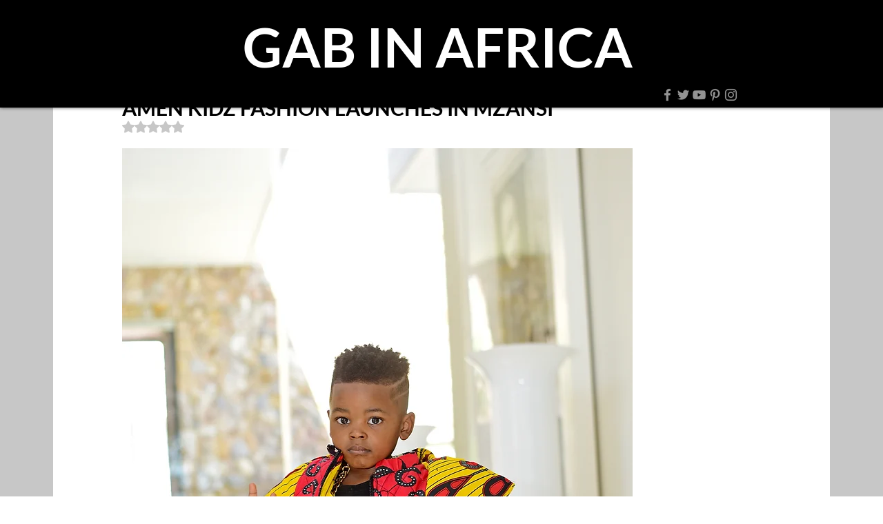

--- FILE ---
content_type: text/html; charset=utf-8
request_url: https://www.google.com/recaptcha/api2/aframe
body_size: 266
content:
<!DOCTYPE HTML><html><head><meta http-equiv="content-type" content="text/html; charset=UTF-8"></head><body><script nonce="NVoeKyUUvmmyqrDoxXyK5w">/** Anti-fraud and anti-abuse applications only. See google.com/recaptcha */ try{var clients={'sodar':'https://pagead2.googlesyndication.com/pagead/sodar?'};window.addEventListener("message",function(a){try{if(a.source===window.parent){var b=JSON.parse(a.data);var c=clients[b['id']];if(c){var d=document.createElement('img');d.src=c+b['params']+'&rc='+(localStorage.getItem("rc::a")?sessionStorage.getItem("rc::b"):"");window.document.body.appendChild(d);sessionStorage.setItem("rc::e",parseInt(sessionStorage.getItem("rc::e")||0)+1);localStorage.setItem("rc::h",'1768692567804');}}}catch(b){}});window.parent.postMessage("_grecaptcha_ready", "*");}catch(b){}</script></body></html>